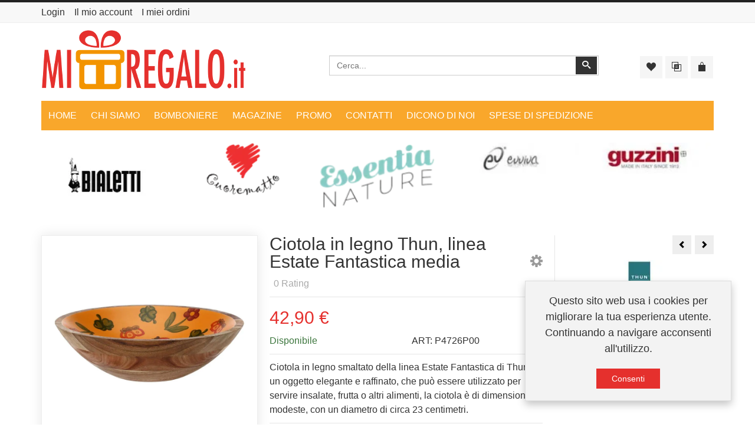

--- FILE ---
content_type: text/html; charset=utf-8
request_url: https://www.miregalo.it/la-tua-cucina/insalatiere-e-ciotole-cucina/ciotola-in-legno-thun-linea-estate-fantastica-media-P4726P00-detail.html
body_size: 14039
content:
<!DOCTYPE html><html lang=it-it dir=ltr class="responsive com-virtuemart view-productdetails no-layout no-task itemid-101 version-5.4"><head><base href=https://www.miregalo.it/la-tua-cucina/insalatiere-e-ciotole-cucina/ciotola-in-legno-thun-linea-estate-fantastica-media-P4726P00-detail.html /><meta http-equiv=content-type content="text/html; charset=utf-8"/><meta http-equiv=X-UA-Compatible content="IE=edge"/><meta name=title content="Ciotola in legno Thun, linea Estate Fantastica media"/><meta name=HandheldFriendly content=true /><meta name=apple-touch-fullscreen content=yes /><meta name=viewport content="width=device-width, initial-scale=1.0"/><meta name=robots content="max-snippet:-1, max-image-preview:large, max-video-preview:-1"/><meta name=description content="Ciotola in legno smaltato della linea  Estate Fantastica  di Thun. È un oggetto elegante e raffinato, che può essere utilizzato per servire insalate, frutta o altri alimenti, la ciotola è di dimensioni modeste, con un diametro di circa 23 centimetri.. Cod: P4726P00"/><title>Ciotola in legno Thun, linea Estate Fantastica media</title><link href=https://www.miregalo.it/la-tua-cucina/insalatiere-e-ciotole-cucina/ciotola-in-legno-thun-linea-estate-fantastica-media-P4726P00-detail.html rel=canonical /><link href=/images/favicon.ico rel="shortcut icon" type=image/x-icon /><link rel=stylesheet href=/media/vpframework/optimized/gz/360/385f8df66d5503f92273966f56aecf87.css /> <script type=application/json class="joomla-script-options new">{"csrf.token":"f7a55288ef243d138e525354d67de803","system.paths":{"root":"","base":""},"joomla.jtext":{"JALL":"Tutte","JCANCEL":"Annulla","JSAVE":"Salva","JSHOW":"Mostra","JSUBMIT":"Invia","JYES":"S\u00ec","JNO":"No","ERROR":"Errore","MESSAGE":"Messaggio","NOTICE":"Avviso","WARNING":"Attenzione","JLIB_HTML_BEHAVIOR_CLOSE":"Chiudi","PLG_SYSTEM_VPFRAMEWORK_COMPARE":"Confronta","PLG_SYSTEM_VPFRAMEWORK_WISHLIST_SHOW":"Mostra Wishlist (lista dei desideri)","COM_VIRTUEMART_PRODUCT_ADDED_SUCCESSFULLY":"Prodotto inserito correttamente","TPL_VP_MERCHANT_SELECTPICKER_NOTHING_SELECTED":"Nothing selected","TPL_VP_MERCHANT_SELECTPICKER_NO_RESULT":"No results match","TPL_VP_MERCHANT_SELECTPICKER_ITEM_SELECTED":"{0} item selected","TPL_VP_MERCHANT_SELECTPICKER_N_ITEMS_SELECTED":"{0} items selected","TPL_VP_MERCHANT_SELECTPICKER_ITEM_LIMIT_REACHED":"Limit reached ({n} item max)","TPL_VP_MERCHANT_SELECTPICKER_N_ITEMS_LIMIT_REACHED":"Limit reached ({n} items max)","TPL_VP_MERCHANT_SELECTPICKER_GROUP_ITEM_LIMIT_REACHED":"Group limit reached ({n} item max)","TPL_VP_MERCHANT_SELECTPICKER_GROUP_N_ITEMS_LIMIT_REACHED":"Group limit reached ({n} items max)","TPL_VP_MERCHANT_SELECTPICKER_SELECT_ALL":"Select All","TPL_VP_MERCHANT_SELECTPICKER_DESELECT_ALL":"Deselect All","TPL_VP_MERCHANT_SELECTPICKER_SEPARATOR":", ","JLIB_FORM_FIELD_INVALID":"Campo non valido:&#160"}}</script> <script src=/media/vpframework/js/media/system/js/core.js?a58670534f23eaf000fdf072bc88d182></script> <script src=/media/jui/js/jquery.min.js?a58670534f23eaf000fdf072bc88d182></script> <script src=/media/jui/js/jquery-noconflict.js?a58670534f23eaf000fdf072bc88d182></script> <script src=/media/jui/js/jquery-migrate.min.js?a58670534f23eaf000fdf072bc88d182></script> <script src=/templates/vp_merchant/js/jquery-ui.min.js></script> <script src=/components/com_virtuemart/assets/js/jquery.ui.autocomplete.html.js></script> <script src=/components/com_virtuemart/assets/js/jquery.noconflict.js async=async></script> <script src="/templates/vp_merchant/js/vmsite.js?vmver=f2361a5d"></script> <script src="/components/com_virtuemart/assets/js/chosen.jquery.min.js?vmver=f2361a5d"></script> <script src="/templates/vp_merchant/js/vmprices.js?vmver=f2361a5d"></script> <script src="/templates/vp_merchant/js/dynupdate.js?vmver=f2361a5d"></script> <script src="/components/com_virtuemart/assets/js/fancybox/jquery.fancybox-1.3.4.pack.js?vmver=1.3.4"></script> <script src="/media/vpframework/js/modernizr.min.js?v=5.4"></script> <script src=/media/vpframework/js/fix-ui-conflict.js></script> <script src="/media/vpframework/js/bootstrap.min.js?v=5.4"></script> <script src="/media/vpframework/js/vpframework.min.js?v=5.4"></script> <script src="/media/vpframework/js/bootstrap-dialog.min.js?v=5.4"></script> <script src="/media/vpframework/js/bootstrap-select.min.js?v=5.4"></script> <script src="/media/vpframework/js/jquery.easing.min.js?v=5.4"></script> <script src="/media/vpframework/js/jquery.hoverIntent.min.js?v=5.4"></script> <script src="/media/vpframework/js/jquery.lazyload.min.js?v=5.4"></script> <script src="/media/vpframework/js/jquery.raty.min.js?v=5.4"></script> <script src="/media/vpframework/js/jquery.waitforimages.min.js?v=5.4"></script> <script src="/media/vpframework/js/jquery.equalheight.min.js?v=5.4"></script> <script src="/media/vpframework/js/jquery.owl.carousel.min.js?v=5.4"></script> <script src="/media/vpframework/js/jquery.nanoscroller.min.js?v=5.4"></script> <script src="/media/vpframework/js/jquery.mmenu.all.min.js?v=5.4"></script> <script src="/media/vpframework/js/jquery.imagelightbox.min.js?v=5.4"></script> <script src="/media/vpframework/js/jquery.imagelightbox.helper.min.js?v=5.4"></script> <script src="/media/vpframework/js/jquery.cloudzoom.modified.min.js?v=5.4"></script> <script src="/templates/vp_merchant/js/menu.min.js?ver=5.4"></script> <script src="/templates/vp_merchant/js/megamenu.min.js?ver=5.4"></script> <script src="/templates/vp_merchant/js/offcanvas.min.js?ver=5.4"></script> <script src="/templates/vp_merchant/js/template.min.js?ver=5.4"></script> <script src=/media/system/js/punycode.js?a58670534f23eaf000fdf072bc88d182></script> <script src=/media/vpframework/js/media/system/js/validate.js?a58670534f23eaf000fdf072bc88d182></script> <script src=/modules/mod_vp_manufacturer_carousel/assets/js/module.js></script> <script>if(typeof Virtuemart==="undefined"){var Virtuemart={};}
var vmSiteurl='https://www.miregalo.it/';Virtuemart.vmSiteurl=vmSiteurl;var vmLang='&lang=it';Virtuemart.vmLang=vmLang;var vmLangTag='it';Virtuemart.vmLangTag=vmLangTag;var Itemid='&Itemid=101';Virtuemart.addtocart_popup="1";var vmCartError=Virtuemart.vmCartError="Si è verificato un errore durante l\'aggiornamento del carrello.";var usefancy=true;jQuery(document).ready(function($){$(window).load(function(){$(document).trigger('updateVirtueMartCartModule');});});</script> <script type=application/ld+json>{"@context":"https://schema.org","@type":"WebSite","url":"https://www.miregalo.it/","name":"MiRegalo.it"}</script> <script type=application/ld+json>{"@context":"https://schema.org","@type":"Organization","url":"https://www.miregalo.it/","logo":"https://www.miregalo.it/images/logo-miregalo-new-350.png"}</script> <script type=application/ld+json>{"@context":"https://schema.org","@type":"BreadcrumbList","itemListElement":[{"@type":"ListItem","position":1,"name":"Miregalo.it","item":"https://www.miregalo.it/"},{"@type":"ListItem","position":2,"name":"La tua cucina","item":"https://www.miregalo.it/la-tua-cucina.html"},{"@type":"ListItem","position":3,"name":"Insalatiere e ciotole cucina","item":"https://www.miregalo.it/la-tua-cucina/insalatiere-e-ciotole-cucina.html"},{"@type":"ListItem","position":4,"name":"Ciotola in legno Thun, linea Estate Fantastica media","item":"https://www.miregalo.it/la-tua-cucina/insalatiere-e-ciotole-cucina/ciotola-in-legno-thun-linea-estate-fantastica-media-P4726P00-detail.html"}]}</script> <script type=application/ld+json>{"@context":"https://schema.org","@type":"Product","productID":"https://www.miregalo.it/la-tua-cucina/insalatiere-e-ciotole-cucina/ciotola-in-legno-thun-linea-estate-fantastica-media-P4726P00-detail.html#product2","name":"Ciotola in legno Thun, linea Estate Fantastica media","image":"https://www.miregalo.it/images/stories/virtuemart/product/ciotola-in-legno-thun-linea-estate-fantastica-media-P4726P00-0.jpg","description":"Ciotola in legno smaltato della linea Estate Fantastica di Thun. È un oggetto elegante e raffinato, che può essere utilizzato per servire insalate, frutta o altri alimenti, la ciotola è di dimensioni modeste, con un diametro di circa 23 centimetri.","sku":"P4726P00","mpn":"P4726P00","brand":{"@type":"Brand","name":"Thun"},"offers":{"@type":"Offer","price":"42.90","priceCurrency":"EUR","url":"https://www.miregalo.it/la-tua-cucina/insalatiere-e-ciotole-cucina/ciotola-in-legno-thun-linea-estate-fantastica-media-P4726P00-detail.html","itemCondition":"http://schema.org/NewCondition","availability":"https://schema.org/InStock","priceValidUntil":"2100-12-31T10:00:00"}}</script> <script type=application/json class="vpf-script-options new">{"URI":"\/index.php","AJAXURI":"\/index.php?option=com_ajax&plugin=vpframework&format=json","PATH":"https:\/\/www.miregalo.it\/","TOKEN":"f7a55288ef243d138e525354d67de803","ITEMID":101,"UPDATE_TOKEN":0,"VP_MINICART_MODULE_CLASS":"vp-minicart","VP_COMPARE_MODULE_CLASS":"vp-compare","VP_WISHLIST_MODULE_CLASS":"vp-wishlist"}</script> <script async src="https://www.googletagmanager.com/gtag/js?id=UA-78959956-2"></script> <script>window.dataLayer=window.dataLayer||[];function gtag(){dataLayer.push(arguments);}
gtag('js',new Date());gtag('config','UA-78959956-2');</script> <script
src="https://www.paypal.com/sdk/js?client-id=AeREWCXYWAuin0tg32Czp4usu5s4-zzsceS2ZFJJ_0mNqY9DGlLmAO9r_0phw3wb8ZYaEbqXuJ2pCT3v&currency=EUR&components=messages"
data-namespace="PayPalSDK">
</script> </head><body><div class=vpf-wrapper><div class=vpf-topbar><div class=container><div class=inner-container><div class=row><div class="top-left col-xs-12 col-sm-12 col-md-12"><div class=inline-mod><div class=topmod-content><ul class="nav list-inline"> <li class="menuitem item-131"><a data-modallogin=1 data-loginreturn="aW5kZXgucGhwP2Zvcm1hdD1odG1sJm9wdGlvbj1jb21fdmlydHVlbWFydCZ2aWV3PXByb2R1Y3RkZXRhaWxzJnZpcnR1ZW1hcnRfcHJvZHVjdF9pZD0yMDY1MCZ2aXJ0dWVtYXJ0X2NhdGVnb3J5X2lkPTcwJkl0ZW1pZD0xMDE=" data-logoutreturn="aW5kZXgucGhwP2Zvcm1hdD1odG1sJm9wdGlvbj1jb21fdmlydHVlbWFydCZ2aWV3PXByb2R1Y3RkZXRhaWxzJnZpcnR1ZW1hcnRfcHJvZHVjdF9pZD0yMDY1MCZ2aXJ0dWVtYXJ0X2NhdGVnb3J5X2lkPTcwJkl0ZW1pZD0xMDE=" href=/login.html>Login</a></li><li class="menuitem item-132"><a href=/il-mio-account.html>Il mio account</a></li><li class="menuitem item-252"><a href=/i-miei-ordini.html>I miei ordini</a></li></ul></div></div></div></div></div></div></div><header id=vpf-header><div class=header-top><div class=container><div class=inner-container><div class=row><div class="col-md-5 vpf-logo align-left-lg align-center-md"> <a class=brand href=/> <picture> <source srcset="" type=image/webp> <source srcset=https://www.miregalo.it/images/logo-miregalo-new-322.png type=""> <img src=https://www.miregalo.it/images/logo-miregalo-new-322.png alt=MiRegalo class="site-logo logo-mobile visible-xs img-responsive"> </picture> <picture> <source srcset="" type=image/webp> <source srcset=https://www.miregalo.it/images/logo-miregalo-new-500.png type=""> <img src=https://www.miregalo.it/images/logo-miregalo-new-500.png alt=MiRegalo class="site-logo logo-tablet img-responsive visible-sm"> </picture> <picture> <source srcset="" type=image/webp> <source srcset=https://www.miregalo.it/images/logo-miregalo-new-350.png type=""> <img src=https://www.miregalo.it/images/logo-miregalo-new-350.png alt=MiRegalo class="site-logo logo-general img-responsive visible-md visible-lg"> </picture> </a> </div><div class="col-md-5 header-add-margin"><div class=product-search><form action="/results,1-150.html?search=true" method=get><div class=search-input-group><div class=search-button-cont><button type=submit class="btn btn-invert search-button" title=Cerca onclick=this.form.keyword.focus();><i class=icon-search></i><span class=sr-only>Cerca</span></button></div><label for=mod_virtuemart_search class=sr-only>Cerca</label><input type=text name=keyword id=mod_virtuemart_search maxlength=20 class=form-control size=20 value="" placeholder=Cerca... /></div><input type=hidden name=limitstart value=0 /> <input type=hidden name=option value=com_virtuemart /> <input type=hidden name=view value=category /> <input type=hidden name=virtuemart_category_id value=0 /> </form></div></div><div class="col-md-2 last-group"><div class="navbar navbar-offcanvas"> <a class="btn navbar-toggle vpf-offcanvas-toggle" href=#vpf-offcanvas> <span class=sr-only>Toggle menu</span> <i class=icon-menu7></i> </a> <div class="navbar-offcanvas-modules align-right" data-align=check><div class="wishlist-mod inline-block header-add-margin"><div class=vp-wishlist><div class=vp-dropmod-container><div class="vp-dropmod-anchor btn-jewel-group"> <a class="btn btn-foricon empty"><i class="icon-heart3 icon-lg"></i></a> </div><div class=vp-dropmod-inner><div class=vp-dropmod-contents><div class="vp-dropmod-header empty"><div class="row row-mini"><div class="col-xs-12 align-center"> La tua wishlist (lista dei desideri) &egrave; vuota </div></div></div><div class="vp-dropmod-loader hide"><div class=inner></div></div></div></div></div></div></div><div class="compare-mod inline-block header-add-margin"><div class=vp-compare><div class=vp-dropmod-container><div class="vp-dropmod-anchor btn-jewel-group"> <a class="btn btn-foricon empty"><i class="icon-interset icon-lg"></i></a> </div><div class=vp-dropmod-inner><div class=vp-dropmod-contents><div class="vp-dropmod-header empty"><div class="row row-mini"><div class="col-xs-12 align-center"> Nessun prodotto da confrontare </div></div></div><div class="vp-dropmod-loader hide"><div class=inner></div></div></div></div></div></div></div><div class="mini-cart-mod inline-block header-add-margin"><div class=vp-minicart><div class=vp-dropmod-container><div class="vp-dropmod-anchor btn-jewel-group"> <a class="btn btn-foricon empty"><i class="icon-bag3 icon-lg"></i></a> <div class="jewel jewel-top jewel-invert hide"> <span class=product-count>0</span> </div></div><div class=vp-dropmod-inner><div class=vp-dropmod-contents><div class="vp-dropmod-header empty"><div class="row row-mini"><div class="col-xs-12 align-center"> Non ci sono prodotti nel carrello. </div></div></div><div class="vp-dropmod-loader hide"><div class=inner></div></div></div></div></div></div></div></div></div></div></div></div></div></div><nav class="navbar navbar-mainmenu visible-md-block visible-lg-block vpf-mainmenu affix-on-scroll" role=navigation><div class=container><div class=inner-container><div class="collapse navbar-collapse vpf-mega-menu-container"><ul class="nav navbar-nav vpf-menu" data-animate=fade data-easing-open=easeInQuart data-easing-close=easeInQuad data-easing-time=100> <li class="menuitem item-167 level-1"><a href=https://www.miregalo.it/ title=Home><span class=menu-group><span class=menu-title>Home</span></span></a></li><li class="menuitem item-172 level-1"><a href=/chi-siamo.html title="Chi siamo"><span class=menu-group><span class=menu-title>Chi siamo</span></span></a></li><li class="menuitem item-320 level-1"><a href=/bomboniere.html title="Bomboniere matrimonio, bomboniere comunione, battesimo, laurea"><span class=menu-group><span class=menu-title>Bomboniere</span></span></a></li><li class="menuitem item-156 level-1"><a href=/magazine.html><span class=menu-group><span class=menu-title>Magazine</span></span></a></li><li class="menuitem item-284 level-1"><a href=/outlet.html><span class=menu-group><span class=menu-title>Promo</span></span></a></li><li class="menuitem item-155 level-1"><a href=/contatti.html><span class=menu-group><span class=menu-title>Contatti</span></span></a></li><li class="menuitem item-286 level-1"><a href="/component/listarecensioni/?Itemid=286"><span class=menu-group><span class=menu-title>Dicono di noi</span></span></a></li><li class="menuitem item-617 level-1"><a href=/spese-di-spedizione.html><span class=menu-group><span class=menu-title>Spese di spedizione</span></span></a></li></ul></div></div></div></nav> </header><div id=mainbody><div class=container><div class=inner-container><section class=main-top-horizontal><div class=row><div class="col-md-12 horizontal-module"><div class="module-cont module-autowidth"><div class=vp-manufacturer-carousel-cont><div id=vp-manufacturer-carousel-119 class="vp-manufacturer-carousel owl-carousel side-nav-theme"><div class=manufacturer-carousel-inner> <a href=/manufacturer/bialetti.html title="Vedi tutti i prodotti Bialetti"> <picture> <source srcset=/images/stories/virtuemart/manufacturer/resized/Bialetti180_180x0.webp type=image/webp> <source srcset=/images/stories/virtuemart/manufacturer/resized/Bialetti180_180x0.png type=""> <img src=/images/stories/virtuemart/manufacturer/resized/Bialetti180_180x0.png alt="Nessuna immagine impostata " class=img-carousel> </picture> </a> </div><div class=manufacturer-carousel-inner> <a href=/manufacturer/cuorematto.html title="Vedi tutti i prodotti CuoreMatto"> <picture> <source srcset=/images/stories/virtuemart/manufacturer/resized/cuorematto-bomboniere6_180x0.webp type=image/webp> <source srcset=/images/stories/virtuemart/manufacturer/resized/cuorematto-bomboniere6_180x0.png type=""> <img src=/images/stories/virtuemart/manufacturer/resized/cuorematto-bomboniere6_180x0.png alt="Nessuna immagine impostata " class=img-carousel> </picture> </a> </div><div class=manufacturer-carousel-inner> <a href=/manufacturer/essentia-nature.html title="Vedi tutti i prodotti Essentia Nature"> <picture> <source srcset=/images/stories/virtuemart/manufacturer/resized/essentia-nature-logo-mini_180x0.webp type=image/webp> <source srcset=/images/stories/virtuemart/manufacturer/resized/essentia-nature-logo-mini_180x0.png type=""> <img src=/images/stories/virtuemart/manufacturer/resized/essentia-nature-logo-mini_180x0.png alt=essentia-nature-logo-mini class=img-carousel> </picture> </a> </div><div class=manufacturer-carousel-inner> <a href=/manufacturer/evviva.html title="Vedi tutti i prodotti Evviva"> <picture> <source srcset=/images/stories/virtuemart/manufacturer/resized/evviva_180x0.webp type=image/webp> <source srcset=/images/stories/virtuemart/manufacturer/resized/evviva_180x0.jpg type=""> <img src=/images/stories/virtuemart/manufacturer/resized/evviva_180x0.jpg alt="Nessuna immagine impostata " class=img-carousel> </picture> </a> </div><div class=manufacturer-carousel-inner> <a href=/manufacturer/guzzini.html title="Vedi tutti i prodotti Guzzini"> <picture> <source srcset=/images/stories/virtuemart/manufacturer/resized/guzzini_180x0.webp type=image/webp> <source srcset=/images/stories/virtuemart/manufacturer/resized/guzzini_180x0.jpg type=""> <img src=/images/stories/virtuemart/manufacturer/resized/guzzini_180x0.jpg alt="Nessuna immagine impostata " class=img-carousel> </picture> </a> </div><div class=manufacturer-carousel-inner> <a href=/manufacturer/hervit.html title="Vedi tutti i prodotti Hervit"> <picture> <source srcset=/images/stories/virtuemart/manufacturer/resized/hervit_180x0.webp type=image/webp> <source srcset=/images/stories/virtuemart/manufacturer/resized/hervit_180x0.jpg type=""> <img src=/images/stories/virtuemart/manufacturer/resized/hervit_180x0.jpg alt="Nessuna immagine impostata " class=img-carousel> </picture> </a> </div><div class=manufacturer-carousel-inner> <a href=/manufacturer/ivv.html title="Vedi tutti i prodotti IVV"> <picture> <source srcset=/images/stories/virtuemart/manufacturer/resized/ivv_180x0.webp type=image/webp> <source srcset=/images/stories/virtuemart/manufacturer/resized/ivv_180x0.jpg type=""> <img src=/images/stories/virtuemart/manufacturer/resized/ivv_180x0.jpg alt="Nessuna immagine impostata " class=img-carousel> </picture> </a> </div><div class=manufacturer-carousel-inner> <a href=/manufacturer/karlsson.html title="Vedi tutti i prodotti karlsson"> <picture> <source srcset=/images/stories/virtuemart/manufacturer/resized/karlsson_180x0.webp type=image/webp> <source srcset=/images/stories/virtuemart/manufacturer/resized/karlsson_180x0.jpg type=""> <img src=/images/stories/virtuemart/manufacturer/resized/karlsson_180x0.jpg alt="Nessuna immagine impostata " class=img-carousel> </picture> </a> </div><div class=manufacturer-carousel-inner> <a href=/manufacturer/la-porcellana-bianca.html title="Vedi tutti i prodotti La Porcellana Bianca"> <picture> <source srcset="/images/stories/virtuemart/manufacturer/resized/loghi /mini /barra /scorrevole /home /page /LPB 180x/65_180x0.webp" type=image/webp> <source srcset="/images/stories/virtuemart/manufacturer/resized/loghi /mini /barra /scorrevole /home /page /LPB 180x/65_180x0.jpg" type=""> <img src="/images/stories/virtuemart/manufacturer/resized/loghi mini barra scorrevole home page LPB 180x65_180x0.jpg" alt="loghi mini barra scorrevole home page LPB 180x65" class=img-carousel> </picture> </a> </div><div class=manufacturer-carousel-inner> <a href=/manufacturer/lineasette-ceramiche.html title="Vedi tutti i prodotti Lineasette ceramiche"> <picture> <source srcset=/images/stories/virtuemart/manufacturer/resized/lineasette_180x0.webp type=image/webp> <source srcset=/images/stories/virtuemart/manufacturer/resized/lineasette_180x0.jpg type=""> <img src=/images/stories/virtuemart/manufacturer/resized/lineasette_180x0.jpg alt="Nessuna immagine impostata " class=img-carousel> </picture> </a> </div><div class=manufacturer-carousel-inner> <a href=/manufacturer/mascagni.html title="Vedi tutti i prodotti Mascagni"> <picture> <source srcset=/images/stories/virtuemart/manufacturer/resized/mascagni_180x0.webp type=image/webp> <source srcset=/images/stories/virtuemart/manufacturer/resized/mascagni_180x0.jpg type=""> <img src=/images/stories/virtuemart/manufacturer/resized/mascagni_180x0.jpg alt="Nessuna immagine impostata " class=img-carousel> </picture> </a> </div><div class=manufacturer-carousel-inner> <a href=/manufacturer/mida-argenti.html title="Vedi tutti i prodotti Mida Argenti"> <picture> <source srcset=/images/stories/virtuemart/manufacturer/resized/mida_180x0.webp type=image/webp> <source srcset=/images/stories/virtuemart/manufacturer/resized/mida_180x0.jpg type=""> <img src=/images/stories/virtuemart/manufacturer/resized/mida_180x0.jpg alt="Nessuna immagine impostata " class=img-carousel> </picture> </a> </div><div class=manufacturer-carousel-inner> <a href=/manufacturer/morinox.html title="Vedi tutti i prodotti Morinox"> <picture> <source srcset=/images/stories/virtuemart/manufacturer/resized/morinox_180x0.webp type=image/webp> <source srcset=/images/stories/virtuemart/manufacturer/resized/morinox_180x0.jpg type=""> <img src=/images/stories/virtuemart/manufacturer/resized/morinox_180x0.jpg alt="Nessuna immagine impostata " class=img-carousel> </picture> </a> </div><div class=manufacturer-carousel-inner> <a href=/manufacturer/ottaviani.html title="Vedi tutti i prodotti Ottaviani"> <picture> <source srcset=/images/stories/virtuemart/manufacturer/resized/ottaviani_180x0.webp type=image/webp> <source srcset=/images/stories/virtuemart/manufacturer/resized/ottaviani_180x0.jpg type=""> <img src=/images/stories/virtuemart/manufacturer/resized/ottaviani_180x0.jpg alt="Nessuna immagine impostata " class=img-carousel> </picture> </a> </div><div class=manufacturer-carousel-inner> <a href=/manufacturer/rituali-domestici.html title="Vedi tutti i prodotti Rituali Domestici"> <picture> <source srcset=/images/stories/virtuemart/manufacturer/resized/logo-mini-rituali-domestici_180x0.webp type=image/webp> <source srcset=/images/stories/virtuemart/manufacturer/resized/logo-mini-rituali-domestici_180x0.jpg type=""> <img src=/images/stories/virtuemart/manufacturer/resized/logo-mini-rituali-domestici_180x0.jpg alt=logo-mini-rituali-domestici class=img-carousel> </picture> </a> </div><div class=manufacturer-carousel-inner> <a href=/manufacturer/thun.html title="Vedi tutti i prodotti Thun"> <picture> <source srcset=/images/stories/virtuemart/manufacturer/resized/thun_180x0_180x0.webp type=image/webp> <source srcset=/images/stories/virtuemart/manufacturer/resized/thun_180x0_180x0.jpg type=""> <img src=/images/stories/virtuemart/manufacturer/resized/thun_180x0_180x0.jpg alt="Nessuna immagine impostata " class=img-carousel> </picture> </a> </div><div class=manufacturer-carousel-inner> <a href=/manufacturer/tognana.html title="Vedi tutti i prodotti Tognana"> <picture> <source srcset=/images/stories/virtuemart/manufacturer/resized/tognana_180x0.webp type=image/webp> <source srcset=/images/stories/virtuemart/manufacturer/resized/tognana_180x0.jpg type=""> <img src=/images/stories/virtuemart/manufacturer/resized/tognana_180x0.jpg alt="Nessuna immagine impostata " class=img-carousel> </picture> </a> </div><div class=manufacturer-carousel-inner> <a href=/manufacturer/ves-design.html title="Vedi tutti i prodotti Ves Design"> <picture> <source srcset=/images/stories/virtuemart/manufacturer/resized/ves_logo8_180x0.webp type=image/webp> <source srcset=/images/stories/virtuemart/manufacturer/resized/ves_logo8_180x0.jpg type=""> <img src=/images/stories/virtuemart/manufacturer/resized/ves_logo8_180x0.jpg alt="Nessuna immagine impostata " class=img-carousel> </picture> </a> </div><div class=manufacturer-carousel-inner> <a href=/manufacturer/yankee-candle.html title="Vedi tutti i prodotti Yankee Candle"> <picture> <source srcset="/images/stories/virtuemart/manufacturer/resized/yankee /candle67_180x0.webp" type=image/webp> <source srcset="/images/stories/virtuemart/manufacturer/resized/yankee /candle67_180x0.png" type=""> <img src="/images/stories/virtuemart/manufacturer/resized/yankee candle67_180x0.png" alt="Nessuna immagine impostata " class=img-carousel> </picture> </a> </div></div></div> <script defer=defer>jQuery(document).ready(function($){if($.fn.owlCarousel&&$.fn.owlCarousel.options){$('#vp-manufacturer-carousel-119').owlCarousel({items:5,itemsDesktop:[1200,5],itemsDesktopSmall:[992,4],itemsTablet:[768,3],itemsMobile:[479,2],lazyLoad:false,autoPlay:10000,theme:'side-nav-theme',navigation:true,pagination:false,slideSpeed:200,paginationSpeed:800,rewindSpeed:400,stopOnHover:true,rewindNav:true,navigationText:false,autoHeight:false,scrollPerPage:true,transitionStyle:'fadeUp',afterInit:function(){$(document).trigger('manufacturer.carousel.afterInit',[this,35,null,null,null,2]);}});}else{$('#vp-manufacturer-carousel-119').addClass('owl-version-2').owlCarousel({items:5,lazyLoad:false,autoplay:true,autoplayTimeout:10000,theme:'side-nav-theme',nav:true,dots:false,slideSpeed:200,paginationSpeed:800,rewindSpeed:400,autoplayHoverPause:true,rewind:true,navText:false,autoHeight:true,slideBy:'page',transitionStyle:'fadeUp',onInitialized:function(e){$(document).trigger('manufacturer.carousel.afterInit',[this,35,null,null,null,2]);},responsive:{0:{items:5},479:{items:2},768:{items:3},992:{items:4},1200:{items:5}}});}});</script> </div></div></div></section><div class=row><div id=content class="col-xs-12 col-sm-12 col-md-12"> <main id=main role=main><div id=system-message-container> </div><article class="productdetails-view vm-productdetails"><div class="row row-condensed"><div class=col-sm-4><figure class=product-image-gallery-cont><meta itemprop=image content=https://www.miregalo.it/images/stories/virtuemart/product/ciotola-in-legno-thun-linea-estate-fantastica-media-P4726P00-0.jpg /><div class=product-image-gallery-main-cont> <a href=/images/stories/virtuemart/product/ciotola-in-legno-thun-linea-estate-fantastica-media-P4726P00-0.jpg class=vpf-zoom id=product-image-gallery rel="adjustX: 10, adjustY:0"> <picture> <source srcset=/images/stories/virtuemart/product/ciotola-in-legno-thun-linea-estate-fantastica-media-P4726P00-0.webp type=image/webp> <source srcset=/images/stories/virtuemart/product/ciotola-in-legno-thun-linea-estate-fantastica-media-P4726P00-0.jpg type=""> <img src=/images/stories/virtuemart/product/ciotola-in-legno-thun-linea-estate-fantastica-media-P4726P00-0.jpg alt="Ciotola in legno Thun, linea Estate Fantastica media Insalatiere e ciotole cucina" class=responsive-image> </picture> </a> </div><div class="product-thumb-carousel owl-carousel owl-thumbnail-carousel"><div class="image-thumb active"> <a href=/images/stories/virtuemart/product/ciotola-in-legno-thun-linea-estate-fantastica-media-P4726P00-0.jpg class=vpf-zoom-gallery data-key=0 data-sync=#product-light-box-images rel="useZoom: 'product-image-gallery', smallImage: '/images/stories/virtuemart/product/ciotola-in-legno-thun-linea-estate-fantastica-media-P4726P00-0.jpg'"> <picture> <source srcset=/images/stories/virtuemart/product/resized/ciotola-in-legno-thun-linea-estate-fantastica-media-P4726P00-0_180x0.webp type=image/webp> <source srcset=/images/stories/virtuemart/product/resized/ciotola-in-legno-thun-linea-estate-fantastica-media-P4726P00-0_180x0.jpg type=""> <img src=/images/stories/virtuemart/product/resized/ciotola-in-legno-thun-linea-estate-fantastica-media-P4726P00-0_180x0.jpg alt="Ciotola in legno Thun, linea Estate Fantastica media Insalatiere e ciotole cucina"> </picture> </a> </div><div class=image-thumb> <a href=/images/stories/virtuemart/product/ciotola-in-legno-thun-linea-estate-fantastica-media-P4726P00-1.jpg class=vpf-zoom-gallery data-key=1 data-sync=#product-light-box-images rel="useZoom: 'product-image-gallery', smallImage: '/images/stories/virtuemart/product/ciotola-in-legno-thun-linea-estate-fantastica-media-P4726P00-1.jpg'"> <picture> <source srcset=/images/stories/virtuemart/product/resized/ciotola-in-legno-thun-linea-estate-fantastica-media-P4726P00-1_180x0.webp type=image/webp> <source srcset=/images/stories/virtuemart/product/resized/ciotola-in-legno-thun-linea-estate-fantastica-media-P4726P00-1_180x0.jpg type=""> <img src=/images/stories/virtuemart/product/resized/ciotola-in-legno-thun-linea-estate-fantastica-media-P4726P00-1_180x0.jpg alt="Ciotola in legno Thun, linea Estate Fantastica media Insalatiere e ciotole cucina"> </picture> </a> </div><div class=image-thumb> <a href=/images/stories/virtuemart/product/ciotola-in-legno-thun-linea-estate-fantastica-media-P4726P00-2.jpg class=vpf-zoom-gallery data-key=2 data-sync=#product-light-box-images rel="useZoom: 'product-image-gallery', smallImage: '/images/stories/virtuemart/product/ciotola-in-legno-thun-linea-estate-fantastica-media-P4726P00-2.jpg'"> <picture> <source srcset=/images/stories/virtuemart/product/resized/ciotola-in-legno-thun-linea-estate-fantastica-media-P4726P00-2_180x0.webp type=image/webp> <source srcset=/images/stories/virtuemart/product/resized/ciotola-in-legno-thun-linea-estate-fantastica-media-P4726P00-2_180x0.jpg type=""> <img src=/images/stories/virtuemart/product/resized/ciotola-in-legno-thun-linea-estate-fantastica-media-P4726P00-2_180x0.jpg alt="Ciotola in legno Thun, linea Estate Fantastica media Insalatiere e ciotole cucina"> </picture> </a> </div></div><div id=product-light-box-images> <a href=/images/stories/virtuemart/product/ciotola-in-legno-thun-linea-estate-fantastica-media-P4726P00-0.jpg title="Ciotola in legno Thun, linea Estate Fantastica media" class=active data-key=0 data-imagelightbox=f></a><a href=/images/stories/virtuemart/product/ciotola-in-legno-thun-linea-estate-fantastica-media-P4726P00-1.jpg title="Ciotola in legno Thun, linea Estate Fantastica media" data-key=1 data-imagelightbox=f></a><a href=/images/stories/virtuemart/product/ciotola-in-legno-thun-linea-estate-fantastica-media-P4726P00-2.jpg title="Ciotola in legno Thun, linea Estate Fantastica media" data-key=2 data-imagelightbox=f></a> </div></figure></div><div class=col-sm-5><div class=product-title-cont><h1 class=product-title>Ciotola in legno Thun, linea Estate Fantastica media</h1><div class="product-page-icons navbar-right hidden-xs"><div class=dropdown> <a id=vmIcons class=light-link data-target=# href=# data-toggle=dropdown aria-haspopup=true role=button aria-expanded=false> <span class="icon-cog4 icon-lg"></span> </a> <ul class=dropdown-menu role=menu aria-labelledby=vmIcons> <li class=""> <a href="/ciotola-in-legno-thun-linea-estate-fantastica-media-P4726P00-detail.pdf?tmpl=component" title=PDF target=_blank> <i class=icon-file-pdf></i>&nbsp;&nbsp;<span>PDF</span> </a> </li> <li> <a href=# data-iframe=modal title=Stampa data-url="/ciotola-in-legno-thun-linea-estate-fantastica-media-P4726P00-detail.html?tmpl=component&amp;print=1"> <i class=icon-printer4></i>&nbsp;&nbsp;<span>Stampa</span> </a> </li> </ul> </div> </div> </div><div class="product-rating-cont clearfix"><div class=product-rating> <span class=rating> <span class=vm-product-rating data-score=0></span> <span class=text-muted>0</span> <span class="text-muted rating-suffix">Rating</span> </span> </div></div><div class=product-price-stock-sku-cont><div class=product-price id=productPrice20650 itemscope itemtype=http://schema.org/Offer><meta itemprop=availability content=http://schema.org/InStock /><meta content=P4726P00 /><meta itemprop=url content=https://www.miregalo.it/la-tua-cucina/insalatiere-e-ciotole-cucina/ciotola-in-legno-thun-linea-estate-fantastica-media-P4726P00-detail.html /><meta itemprop=itemCondition content=NewCondition /><div class=product-sales-price><div class="PricesalesPrice vm-display vm-price-value"><span class=vm-price-desc></span><span class=PricesalesPrice>42,90 €</span></div></div><div data-pp-message data-pp-style-layout=text data-pp-style-logo-type=inline data-pp-style-text-color=black data-pp-amount=42.9> </div> </div><div class="product-stock-sku-cont row row-condensed"><div class="product-stock-cont col-sm-6"> <span class="normal-stock text-success hasTooltip" title="Abbiamo scorte abbondanti di questo prodotto">Disponibile</span> </div><div class="product-sku-cont col-sm-6"> ART: <span>P4726P00</span> </div></div></div><div class=product-short-desc-cont> Ciotola in legno smaltato della linea Estate Fantastica di Thun. È un oggetto elegante e raffinato, che può essere utilizzato per servire insalate, frutta o altri alimenti, la ciotola è di dimensioni modeste, con un diametro di circa 23 centimetri. </div><div class=product-addtocart-cont><div class=addtocart-area><form method=post class="product js-recalculate" action=/ target=_parent><div class="addtocart-bar clearfix"> <span class="quantity-box-cont quantity-box"> <input type=text class="form-control input-lg quantity-input js-recalculate" name=quantity[] data-errStr="Puoi acquistare questo prodotto solo in multipli di %s pezzi!" value=1 init=1 step=1 /> </span> <span class="quantity-controls-cont quantity-controls js-recalculate"> <button type=button class="quantity-controls quantity-plus"><i class=icon-arrow-up></i></button> <button type=button class="quantity-controls quantity-minus"><i class=icon-arrow-down></i></button> </span> <span class=addtocart-button-cont> <input type=submit name=addtocart class="btn btn-invert btn-addtocart  btn-lg addtocart-button" value=Acquista title=Acquista /> </span> <noscript><input type=hidden name=task value=add /></noscript></div><input type=hidden name=option value=com_virtuemart /> <input type=hidden name=view value=cart /> <input type=hidden name=virtuemart_product_id[] value=20650 /> <input type=hidden class=pname value="Ciotola in legno Thun, linea Estate Fantastica media"/> <input type=hidden name=Itemid value=101 /> </form></div></div><div class=product-action-buttons-cont> <button type=button class="vpf-addtowishlist-btn btn btn-nobg hover-invert" title="Aggiungi alla Wishlist (lista dei desideri)" data-productname="Ciotola in legno Thun, linea Estate Fantastica media" data-productid=20650> <i class="icon-heart3 icon-circle"></i>&nbsp;<span>Aggiungi alla Wishlist (lista dei desideri)</span> </button> <button type=button class="vpf-addtocompare-btn btn btn-nobg hover-invert" title=Confronta data-productname="Ciotola in legno Thun, linea Estate Fantastica media" data-productid=20650> <i class="icon-interset icon-circle"></i>&nbsp;<span>Confronta</span> </button> <a href=/la-tua-cucina/insalatiere-e-ciotole-cucina.html class="btn btn-nobg hover-invert btn-backtocat" title="Insalatiere e ciotole cucina"> <i class="icon-undo2 icon-circle"></i>&nbsp;<span>Torna a: Insalatiere e ciotole cucina</span> </a> </div></div><div class=col-sm-3><div class=product-top-right-cont><div class=product-neighbours> <a href=/la-tua-cucina/insalatiere-e-ciotole-cucina/ciotola-thun-in-porcellana-eolia-piccola-p5044p00-detail.html class="neighbour-link neighbour-previous hasTooltip" title="Ciotola Thun in porcellana Eolia piccola" rel=prev> <i class=icon-arrow-left></i><span class=sr-only>Ciotola Thun in porcellana Eolia piccola</span> </a> <a href=/la-tua-cucina/insalatiere-e-ciotole-cucina/posate-da-insalata-guzzini-tiffany-bianco-set-due-posate-095801156-detail.html class="neighbour-link neighbour-next hasTooltip" title="Posate da insalata Guzzini Tiffany bianco, set due posate" rel=next> <i class=icon-arrow-right></i><span class=sr-only>Posate da insalata Guzzini Tiffany bianco, set due posate</span> </a> </div><meta itemprop=brand content=Thun /><meta itemprop=manufacturer content=Thun /><div class=product-details-manufacturer-logo><div class=man-inner> <a href=#vm-mfg-modal-4 class=mfg-modal-link data-toggle=modal> <picture> <source srcset=/images/stories/virtuemart/manufacturer/resized/thun_180x0_180x0.webp type=image/webp> <source srcset=/images/stories/virtuemart/manufacturer/resized/thun_180x0_180x0.jpg type=""> <img src=/images/stories/virtuemart/manufacturer/resized/thun_180x0_180x0.jpg alt="Nessuna immagine impostata " class="'mfg-thumb-image responsive-image'"> </picture> </a> </div></div><div class="boot-modal fade" id=vm-mfg-modal-4 tabindex=-1 role=dialog aria-labelledby=myModalLabel-4 aria-hidden=true><div class=modal-dialog><div class=modal-content><div class=modal-header> <button type=button class=close data-dismiss=modal> <span aria-hidden=true>&times;</span><span class=sr-only>Chiudi</span> </button><h4 class=modal-title>Thun</h4></div><div class=modal-body><div class=row><div class=col-xs-4> <picture> <source srcset=/images/stories/virtuemart/manufacturer/resized/thun_180x0_180x0.webp type=image/webp> <source srcset=/images/stories/virtuemart/manufacturer/resized/thun_180x0_180x0.jpg type=""> <img src=/images/stories/virtuemart/manufacturer/resized/thun_180x0_180x0.jpg alt="Nessuna immagine impostata " class="'mfg-thumb-image responsive-image'"> </picture> </div><div class=col-xs-8> </div> </div> </div><div class=modal-footer> <a class="btn btn-base" target=_top href=/manufacturer/thun.html>Vedi tutti i prodotti Thun</a> <button class="btn btn-default" data-dismiss=modal aria-hidden=true>Chiudi</button> </div> </div> </div> </div> <span class=product-social-cont><div class="addthis_toolbox addthis_default_style "> <a class=addthis_button_preferred_1></a> <a class=addthis_button_preferred_2></a> <a class=addthis_button_preferred_3></a> <a class=addthis_button_preferred_4></a> <a class=addthis_button_compact></a> <a class="addthis_counter addthis_bubble_style"></a> </div> <script src=//s7.addthis.com/js/300/addthis_widget.js defer=defer></script> </span> </div></div></div><div class="row row-condensed"><div class=col-xs-12><div class=product-bottom-cont><div class="row row-condensed"><div class=col-sm-12><div class=product-tabpanel role=tabpanel><ul class="nav nav-tabs" role=tablist> <li role=presentation class=active> <a href=#tab-product-desc aria-controls=tab-product-desc role=tab data-toggle=tab>Descrizione</a> </li> <li role=presentation> <a href=#tab-reviews aria-controls=tab-reviews role=tab data-toggle=tab>Recensioni</a> </li> </ul><div class=tab-content><div role=tabpanel class="tab-pane fade in active" id=tab-product-desc><div class=full-product-description><div class=description><p class= ef-titolo2> Ciotola portafrutta Thun</p><p>
Un'elegante e raffinata ciotola in legno smaltato, decorata con un motivo floreale in stile liberty e Art Deco. Ideale per servire insalate, frutta o altri alimenti.
</p><p>Dettagli oggetto:</p><ul> <li> <b>Marca:</b> Thun
</li> <li> <b>Materiale:</b> Legno con decoro floreale sottosmalto
</li> <li> <b>Colore:</b> Variopinto multicolor
</li> <li> <b>Dimensioni approssimative:</b> Diametro centimetri 23 - altezza centimetri 7
</li> <li> <b>Pulizia e cura:</b> Non lavabile in lavastoviglie, non idonea all'utilizzo in forno di alcun genere, evitare il contatto con vernici, solventi o prodotti abrasivi di ogni genere
</li> <li> <b>Packaging:</b> Astuccio in cartoncino
</li> <li> <b>Condizione:</b> Prodotto nuovo da negozio
</li> <li> <b>Tempo indicativo di consegna:</b> Circa due giorni lavorativi dalla spedizione, salvo cause di forza maggiore
</li> <li> <b>Spedizione:</b> Prodotto imballato con cura ed attenzione, spedito tramite corriere espresso per una consegna rapida, tracciabile e sicura
</li> <li> <b>Servizio assistenza:</b> Per qualsiasi informazione il servizio assistenza è disponibile tramite i recapiti nella sezione contatti del sito www.miregalo.it
</li> </ul></div></div></div><div role=tabpanel class="tab-pane fade" id=tab-reviews><div class=list-of-reviews><h4>Recensioni</h4><p class="no-reviews-msg bg-warning">Nessuna recensione disponibile per questo prodotto.</p></div><p class=bg-box><b>Autenticati per poter scrivere una recensione.</b>&nbsp;<a data-modallogin=1 href="/login.html?return=aHR0cHM6Ly93d3cubWlyZWdhbG8uaXQvbGEtdHVhLWN1Y2luYS9pbnNhbGF0aWVyZS1lLWNpb3RvbGUtY3VjaW5hL2Npb3RvbGEtaW4tbGVnbm8tdGh1bi1saW5lYS1lc3RhdGUtZmFudGFzdGljYS1tZWRpYS1QNDcyNlAwMC1kZXRhaWwuaHRtbA==">Accedi</a></p></div></div></div></div></div></div></div></div><meta content="Ciotola in legno smaltato della linea  Estate Fantastica  di Thun. È un oggetto elegante e raffinato, che può essere utilizzato per servire insalate, frutta o altri alimenti, la ciotola è di dimensioni modeste, con un diametro di circa 23 centimetri.. Cod: P4726P00"/> <script id=updateChosen-js>if(typeof Virtuemart==="undefined")
var Virtuemart={};Virtuemart.updateChosenDropdownLayout=function(){var vm2string={editImage:'edit image',select_all_text:'Seleziona tutto',select_some_options_text:'Disponibile per tutte '};jQuery("select.vm-chzn-select").chosen({enable_select_all:true,select_all_text:vm2string.select_all_text,select_some_options_text:vm2string.select_some_options_text,disable_search_threshold:5});}
jQuery(document).ready(function(){Virtuemart.updateChosenDropdownLayout($);});</script> <script id=updDynamicListeners-js>jQuery(document).ready(function($){if(Virtuemart.container){Virtuemart.updateDynamicUpdateListeners();}});</script> <script id=ready.vmprices-js>jQuery(document).ready(function($){Virtuemart.product($("form.product"));});</script> <script id=productImageGallery-js>jQuery(document).ready(function($){$(document).on('vm.product.images.loaded',function(){$('.product-thumb-carousel').owlCarousel({itemsCustom:[[0,1],[219,2],[299,3],[459,4],[640,5],[747,3],[1259,4]],responsiveRefreshRate:50,autoPlay:5000,theme:'owl-thumbnail-carousel',navigation:true,pagination:false,slideSpeed:200,paginationSpeed:800,rewindSpeed:600,stopOnHover:true,rewindNav:true,navigationText:false});});$(document).trigger('vm.product.images.loaded');$('body').on('updateVirtueMartProductDetail',function(){$(document).trigger('vm.product.images.loaded');});});</script> <script id=productRating-js>jQuery(document).ready(function($){$(document).on('vpf.rating.updated',function(){$('.vm-product-rating').raty({score:function(){return $(this).data('score')?$(this).data('score'):0;},numberMax:5,number:5,hints:['1 Stelle','2 Stelle','3 Stelle','4 Stelle','5 Stelle'],starType:'i',halfShow:true,readOnly:true,noRatedMsg:'Nessuna valutazione'});});$(document).trigger('vpf.rating.updated');});</script> </article> <script>Virtuemart.container=jQuery('.productdetails-view');Virtuemart.containerSelector='.productdetails-view';</script> </main> </div> </div> </div> </div> </div><section id=bottom class=bottom><div class=container><div class=inner-container><div class=bottom-horizontal><div class=row><div class="col-md-3 horizontal-module"><div class="module-cont module-autowidth"><h3 class=mod-header>Spedizione 24/48h</h3><div class=custom><p style="text-align: left;"> <picture> <source srcset=/images/spedizione_rapida_miregalo.webp type=image/webp> <source srcset=/images/spedizione_rapida_miregalo.jpg type=image/jpeg> <img src=/images/spedizione_rapida_miregalo.jpg alt="spedizione rapida MiRegalo.it" width=230> </picture> </p></div></div></div><div class="col-md-3 horizontal-module"><div class="module-cont module-autowidth"><h3 class=mod-header>Contattaci</h3><div class=custom><p> <picture> <source srcset=/images/whatsapp-280x108.webp type=image/webp> <source srcset=/images/whatsapp-280x108.jpg type=image/jpeg> <img src=/images/whatsapp-280x108.jpg width=200px> </picture> </p><p style="margin-bottom: 5px; margin-top: 10px;"><span class="icon icon-phone icon-lg"> </span>   Tel: +39 0832 794762</p><p style="margin-bottom: 5px;"><span class="icon icon-envelope5 icon-lg"> </span>    contatti@miregalo.it</p></div></div></div><div class="col-md-3 horizontal-module"><div class="module-cont module-autowidth"><h3 class=mod-header>Pagamenti Sicuri</h3><div class=custom><div style="width: 230px;" align=center> <picture> <source srcset=/images/pagamento_sicuro_con_paypal_e_carta_di_credito_320.webp type=image/webp> <source srcset=/images/pagamento_sicuro_con_paypal_e_carta_di_credito_320.jpg type=image/jpeg> <img src=/images/pagamento_sicuro_con_paypal_e_carta_di_credito_320.jpg width=100%> </picture> <br /> <a href=https://www.paypal.com/it/webapps/mpp/pay-online target=_blank><span style="color: #fff; font-family: Arial; font-size: small;"><strong>Non è richiesto un account Paypal<br />Come funziona PayPal</strong></span></a></div></div></div></div><div class="col-md-3 horizontal-module"><div class="module-cont module-autowidth"><h3 class=mod-header>Seguici</h3><div class=custom><p><a title="Seguici su Facebook" href=https://www.facebook.com/MiRegalo.shop target=_blank rel="noopener noreferrer"> <picture> <source srcset=/images/facebook_miregalo.webp type=image/webp> <source srcset=/images/facebook_miregalo.png type=image/png> <img src=/images/facebook_miregalo.png width=80px;> </picture> </a><a title="Seguici su Facebook" href=https://www.pinterest.it/miregaloshop/ target=_blank rel="noopener noreferrer"> <picture> <source srcset=/images/pinterest_miregalo.webp type=image/webp> <source srcset=/images/pinterest_miregalo.png type=image/png> <img src=/images/pinterest_miregalo.png width=80px;> </picture> </a></p></div></div></div></div></div></div></div></section><footer class=footer><div class=container><div class=inner-container><div class=row><div class="footer-mods footer-left col-md-6"><div class=module-cont><div class=footer1>Copyright &#169; 2026 MiRegalo.it. Tutti i diritti riservati.</div><div class=footer2><a href=https://www.joomla.org>Joomla!</a> è un software libero rilasciato sotto <a href=https://www.gnu.org/licenses/gpl-2.0.html>licenza GNU/GPL.</a></div></div></div><div class="footer-mods footer-right col-md-6"><div class=module-cont><ul class=list-inline> <li class="menuitem item-158"><a href=/terms-of-use.html>Condizioni di vendita</a></li><li class="menuitem item-160"><a href=/privacy-policy.html target=_blank>Privacy Policy</a></li><li class="menuitem item-253"><a href=/policy-e-cookies.html>Informativa cookies</a></li></ul></div></div></div></div></div></footer><button type=button class=vpf-scroll-top-button data-scroll=top title="Vai in alto"> <span class=sr-only>Vai in alto</span><i class=icon-arrow-up4></i> </button> </div><div id=vpf-offcanvas class=nano data-sliding=true data-classes=mm-slide data-position=left data-zposition=back data-counters=true data-header-add=true data-header-title=Menu><ul class=vpf-offcanvas-menu> <li class="menuitem item-167"><a href=https://www.miregalo.it/ title=Home>Home</a></li><li class="menuitem item-172"><a href=/chi-siamo.html title="Chi siamo"><span class=menu-item-title>Chi siamo</span></a></li><li class="menuitem item-320"><a href=/bomboniere.html title="Bomboniere matrimonio, bomboniere comunione, battesimo, laurea"><span class=menu-item-title>Bomboniere</span></a></li><li class="menuitem item-156"><a href=/magazine.html><span class=menu-item-title>Magazine</span></a></li><li class="menuitem item-284"><a href=/outlet.html><span class=menu-item-title>Promo</span></a></li><li class="menuitem item-155"><a href=/contatti.html><span class=menu-item-title>Contatti</span></a></li><li class="menuitem item-286"><a href="/component/listarecensioni/?Itemid=286">Dicono di noi</a></li><li class="menuitem item-617"><a href=/spese-di-spedizione.html><span class=menu-item-title>Spese di spedizione</span></a></li><li class="vmcategory vmcat-65 deeper"><a href=/la-tua-tavola.html><span class=menu-title>La tua tavola</span><span class=opener></span></a> <ul class=nav-child><li class="vmcategory vmcat-25"><a href=/la-tua-tavola/servizi-da-tavola.html><span class=menu-title>Servizi da Tavola</span></a> </li><li class="vmcategory vmcat-96"><a href=/la-tua-tavola/accessori-tavola-vari.html><span class=menu-title>Accessori Tavola vari</span></a> </li><li class="vmcategory vmcat-37 deeper"><a href=/la-tua-tavola/tazzine-caffè-mug-tazze-e-zuccheriere.html><span class=menu-title>Tazzine Caffè Mug Tazze e Zuccheriere</span><span class=opener></span></a> <ul class=nav-child><li class="vmcategory vmcat-176"><a href=/la-tua-tavola/tazzine-caffè-mug-tazze-e-zuccheriere/tisaniere-con-filtro-e-mug.html><span class=menu-title>Tisaniere con filtro e Mug</span></a> </li><li class="vmcategory vmcat-47"><a href=/la-tua-tavola/tazzine-caffè-mug-tazze-e-zuccheriere/zuccheriere-e-porta-zucchero.html><span class=menu-title>Zuccheriere e Porta zucchero</span></a> </li></ul></li><li class="vmcategory vmcat-131"><a href=/la-tua-tavola/posate-tavola-e-accessori.html><span class=menu-title>Posate Tavola e Accessori</span></a> </li><li class="vmcategory vmcat-97"><a href=/la-tua-tavola/calici-e-bicchieri.html><span class=menu-title>Calici e Bicchieri</span></a> </li><li class="vmcategory vmcat-68"><a href=/la-tua-tavola/brocche-bottiglie-teiere-e-decanter.html><span class=menu-title>Brocche e caraffe</span></a> </li><li class="vmcategory vmcat-103"><a href=/la-tua-tavola/antipastiere.html><span class=menu-title>Antipastiere</span></a> </li><li class="vmcategory vmcat-29"><a href=/la-tua-tavola/vassoi-per-servire-e-sottopiatti.html><span class=menu-title>Vassoi per servire e sottopiatti</span></a> </li><li class="vmcategory vmcat-69"><a href=/la-tua-tavola/oliere-menage-e-formaggiere.html><span class=menu-title>Olio e Aceto e Formaggiere</span></a> </li></ul></li><li class="vmcategory vmcat-10 deeper"><a href=/thun.html><span class=menu-title>Thun</span><span class=opener></span></a> <ul class=nav-child><li class="vmcategory vmcat-14"><a href=/thun/thun-angeli.html><span class=menu-title>Thun Angeli</span></a> </li><li class="vmcategory vmcat-197"><a href=/thun/biglietti-dauguri-origamo-thun.html><span class=menu-title>Biglietti d'Auguri Origamo - Thun</span></a> </li><li class="vmcategory vmcat-199"><a href=/thun/thun-figure-fantastiche.html><span class=menu-title>Thun Figure Fantastiche</span></a> </li><li class="vmcategory vmcat-21"><a href=/thun/thun-bomboniere.html><span class=menu-title>Thun Bomboniere</span></a> </li><li class="vmcategory vmcat-200"><a href=/thun/pezzi-da-collezione.html><span class=menu-title>Pezzi da Collezione</span></a> </li><li class="vmcategory vmcat-188"><a href=/thun/thun-country-family.html><span class=menu-title>Thun Country Family</span></a> </li><li class="vmcategory vmcat-190"><a href=/thun/thun-formelle-e-altri-oggetti-da-appendere.html><span class=menu-title>Thun formelle e altri oggetti da appendere</span></a> </li><li class="vmcategory vmcat-110"><a href=/thun/thun-creazioni-ceramiche-per-casa.html><span class=menu-title>Thun Creazioni ceramiche per casa</span></a> </li><li class="vmcategory vmcat-15 deeper"><a href=/thun/thun-animali.html><span class=menu-title>Thun Animali</span><span class=opener></span></a> <ul class=nav-child><li class="vmcategory vmcat-46"><a href=/thun/thun-animali/mini-animali-thun.html><span class=menu-title>Mini Animali Thun</span></a> </li><li class="vmcategory vmcat-126"><a href=/thun/thun-animali/teddy-thun.html><span class=menu-title>Teddy Thun</span></a> </li></ul></li><li class="vmcategory vmcat-30"><a href=/thun/thun-casa-cucina.html><span class=menu-title>Thun Casa Cucina</span></a> </li><li class="vmcategory vmcat-89"><a href=/thun/thun-caffè-al-volo.html><span class=menu-title>Thun Caffè al Volo</span></a> </li><li class="vmcategory vmcat-11"><a href=/thun/bigiotteria-e-accessori-thun.html><span class=menu-title>Bigiotteria e Accessori Thun</span></a> </li><li class="vmcategory vmcat-13"><a href=/thun/thun-bimbo.html><span class=menu-title>Thun Bimbo</span></a> </li><li class="vmcategory vmcat-102"><a href=/thun/thun-natale-oggetti-decorativi.html><span class=menu-title>Thun Natale Oggetti decorativi</span></a> </li><li class="vmcategory vmcat-101"><a href=/thun/thun-natale-accessori-tavola-e-cucina.html><span class=menu-title>Thun Natale Accessori tavola e cucina</span></a> </li><li class="vmcategory vmcat-189"><a href=/thun/thun-addobbi-natalizi.html><span class=menu-title>Thun Addobbi Natalizi</span></a> </li><li class="vmcategory vmcat-104 deeper"><a href=/thun/thun-presepe-natalizio.html><span class=menu-title>Thun Presepe Natalizio</span><span class=opener></span></a> <ul class=nav-child><li class="vmcategory vmcat-194"><a href=/thun/thun-presepe-natalizio/presepe-thun-fuori-produzione.html><span class=menu-title>Presepe Thun - fuori produzione</span></a> </li></ul></li></ul></li><li class="vmcategory vmcat-16 active deeper open"><a href=/la-tua-cucina.html><span class=menu-title>La tua cucina</span><span class=opener></span></a> <ul class=nav-child><li class="vmcategory vmcat-26"><a href=/la-tua-cucina/portatovaglioli-di-carta-e-scottex.html><span class=menu-title>Portatovaglioli di carta e scottex</span></a> </li><li class="vmcategory vmcat-151"><a href=/la-tua-cucina/portabicchieri.html><span class=menu-title>Portabicchieri</span></a> </li><li class="vmcategory vmcat-45"><a href=/la-tua-cucina/portadolci-e-alzate-varie.html><span class=menu-title>Portadolci e Alzate </span></a> </li><li class="vmcategory vmcat-36"><a href=/la-tua-cucina/utensili-cucina.html><span class=menu-title>Utensili Cucina</span></a> </li><li class="vmcategory vmcat-38"><a href=/la-tua-cucina/barattoli-e-contenitori-cucina.html><span class=menu-title>Barattoli e Contenitori Cucina</span></a> </li><li class="vmcategory vmcat-129 deeper"><a href=/la-tua-cucina/pentole-padelle-e-accessori-cottura.html><span class=menu-title>Pentole Padelle e Accessori Cottura</span><span class=opener></span></a> <ul class=nav-child><li class="vmcategory vmcat-177"><a href=/la-tua-cucina/pentole-padelle-e-accessori-cottura/pentole-e-casseruole.html><span class=menu-title>Pentole e Casseruole</span></a> </li><li class="vmcategory vmcat-182"><a href=/la-tua-cucina/pentole-padelle-e-accessori-cottura/tegami-lasagnere-e-bistecchiere.html><span class=menu-title>Tegami Lasagnere e Bistecchiere</span></a> </li><li class="vmcategory vmcat-178"><a href=/la-tua-cucina/pentole-padelle-e-accessori-cottura/padelle-con-manico.html><span class=menu-title>Padelle con manico</span></a> </li><li class="vmcategory vmcat-181"><a href=/la-tua-cucina/pentole-padelle-e-accessori-cottura/coperchi-per-pentole.html><span class=menu-title>Coperchi per Pentole</span></a> </li></ul></li><li class="vmcategory vmcat-50"><a href=/la-tua-cucina/organizzazione-e-cura-della-cucina.html><span class=menu-title>Organizzazione e cura della Cucina</span></a> </li><li class="vmcategory vmcat-34"><a href=/la-tua-cucina/pirofile-teglie-e-sperlunghe-a-servire.html><span class=menu-title>Pirofile Teglie e Sperlunghe a servire</span></a> </li><li class="vmcategory vmcat-70 active"><a href=/la-tua-cucina/insalatiere-e-ciotole-cucina.html><span class=menu-title>Insalatiere e ciotole cucina</span></a> </li><li class="vmcategory vmcat-79"><a href=/la-tua-cucina/caffettiere-espresso-moka-e-bollitori.html><span class=menu-title>Caffettiere espresso Moka e Bollitori</span></a> </li></ul></li><li class="vmcategory vmcat-76"><a href=/oggettistica-darredo-per-casa.html><span class=menu-title>Oggettistica d'Arredo per Casa</span></a> </li><li class="vmcategory vmcat-184"><a href=/candele-profumate.html><span class=menu-title>Candele Profumate</span></a> </li><li class="vmcategory vmcat-195"><a href=/profumazioni-per-bucato.html><span class=menu-title>Profumazioni per bucato</span></a> </li><li class="vmcategory vmcat-175"><a href=/tessile-per-casa.html><span class=menu-title>Tessile per la Casa e il Bagno</span></a> </li><li class="vmcategory vmcat-66"><a href=/statue-e-raffigurazioni.html><span class=menu-title>Statue e Soprammobili</span></a> </li><li class="vmcategory vmcat-78 deeper"><a href=/cornici-portafoto.html><span class=menu-title>Cornici Portafoto</span><span class=opener></span></a> <ul class=nav-child><li class="vmcategory vmcat-75"><a href=/cornici-portafoto/cornici-portafoto-in-argento-e-mirosilver.html><span class=menu-title>Cornici Portafoto in Argento e MiroSilver®</span></a> </li><li class="vmcategory vmcat-186"><a href=/cornici-portafoto/cornici-portafoto-in-altri-materiali.html><span class=menu-title>Cornici portafoto in altri materiali</span></a> </li><li class="vmcategory vmcat-130"><a href=/cornici-portafoto/cornici-portafoto-in-legno.html><span class=menu-title>Cornici Portafoto in Legno</span></a> </li></ul></li><li class="vmcategory vmcat-23"><a href=/profumatori,-scatole-portagioie.html><span class=menu-title>Profumatori, Scatole Portagioie</span></a> </li><li class="vmcategory vmcat-39 deeper"><a href=/vasi-portafiori.html><span class=menu-title>Vasi Portafiori</span><span class=opener></span></a> <ul class=nav-child><li class="vmcategory vmcat-63"><a href=/vasi-portafiori/vasi-portafiori-in-vetro.html><span class=menu-title>Vasi Portafiori in vetro</span></a> </li><li class="vmcategory vmcat-132"><a href=/vasi-portafiori/vasi-fiori-in-ceramica.html><span class=menu-title>Vasi Fiori in Ceramica</span></a> </li></ul></li><li class="vmcategory vmcat-118"><a href=/per-il-tuo-bimbo.html><span class=menu-title>Per il tuo Bimbo</span></a> </li><li class="vmcategory vmcat-72"><a href=/orologi-da-parete-e-appoggio.html><span class=menu-title>Orologi da parete e Appoggio</span></a> </li><li class="vmcategory vmcat-64 deeper"><a href=/centrotavola-moderni-e-portafrutta.html><span class=menu-title>Centrotavola moderni e Portafrutta</span><span class=opener></span></a> <ul class=nav-child><li class="vmcategory vmcat-49"><a href=/centrotavola-moderni-e-portafrutta/centrotavola-e-portafrutta-in-vetro.html><span class=menu-title>Centrotavola e Portafrutta in Vetro</span></a> </li><li class="vmcategory vmcat-149"><a href=/centrotavola-moderni-e-portafrutta/centrotavola-e-portafrutta-in-ceramica.html><span class=menu-title>Centrotavola e Portafrutta in Ceramica</span></a> </li></ul></li><li class="vmcategory vmcat-74"><a href=/lampade-da-tavolo-e-lanterne.html><span class=menu-title>Lampade da Tavolo e Lanterne</span></a> </li><li class="vmcategory vmcat-67"><a href=/icone-thun-formelle.html><span class=menu-title>Formelle - Quadri - Icone</span></a> </li><li class="vmcategory vmcat-100"><a href=/outlet.html><span class=menu-title>Promozioni</span></a> </li><li class="vmcategory vmcat-98"><a href=/bomboniere.html><span class=menu-title>Bomboniere</span></a> </li><li class="vmcategory vmcat-71"><a href=/regali-per-il-natale.html><span class=menu-title>Regali per il Natale</span></a> </li></ul></div><div class="boot-modal fade" id=vpf-modal-login-box tabindex=-1 role=dialog aria-labelledby=modalLoginLabel aria-hidden=true><div class=modal-dialog><div class=modal-content><div class=modal-header> <button type=button class=close data-dismiss=modal> <span aria-hidden=true>&times;</span><span class=sr-only>Chiudi</span> </button><h4 class=modal-title>Accedi</h4></div><form action=/ method=post id=vpf-modal-login-form class=form-validate role=form><div class=modal-body><div class="alert alert-warning hide" role=alert></div><div class=form-group> <label for=modal-login-username class=sr-only>Nome utente</label> <div class=input-group> <span class="input-group-addon hasTooltip" title="Nome utente"><i class=icon-user></i></span> <input id=modal-login-username type=text name=username class=form-control size=18 placeholder="Nome utente" required=true /> </div></div><div class=form-group> <label for=modal-login-passwd class=sr-only>Password</label> <div class=input-group> <span class="input-group-addon hasTooltip" title=Password><i class=icon-lock></i></span> <input id=modal-login-passwd type=password name=password class=form-control size=18 placeholder=Password required=true /> </div></div><div class=checkbox> <label for=modal-login-remember> <input id=modal-login-remember type=checkbox name=remember value=yes /> Ricordami </label> </div><div class=form-group> <button type=submit tabindex=0 name=Submit class="btn btn-base btn-block">Accedi</button> </div><div class=form-group> <a href="/login.html?view=registration" class="btn btn-primary btn-block">Non possiedi un account? Registrati</a> </div></div><div class=modal-footer><ul class=list-inline> <li> <a href="/login.html?view=remind"> Hai dimenticato il tuo nome utente?</a> </li> <li> <a href="/login.html?view=reset"> Hai dimenticato la tua password?</a> </li> </ul> </div> <input type=hidden name=option value=com_users /> <input type=hidden name=task value=user.login /> <input type=hidden name=return value="aW5kZXgucGhwP2Zvcm1hdD1odG1sJm9wdGlvbj1jb21fdmlydHVlbWFydCZ2aWV3PXByb2R1Y3RkZXRhaWxzJnZpcnR1ZW1hcnRfcHJvZHVjdF9pZD0yMDY1MCZ2aXJ0dWVtYXJ0X2NhdGVnb3J5X2lkPTcwJkl0ZW1pZD0xMDE=" data-value="aW5kZXgucGhwP2Zvcm1hdD1odG1sJm9wdGlvbj1jb21fdmlydHVlbWFydCZ2aWV3PXByb2R1Y3RkZXRhaWxzJnZpcnR1ZW1hcnRfcHJvZHVjdF9pZD0yMDY1MCZ2aXJ0dWVtYXJ0X2NhdGVnb3J5X2lkPTcwJkl0ZW1pZD0xMDE="/> <div data-token=dynamic> <input type="hidden" name="f7a55288ef243d138e525354d67de803" value="1" /> </div></form></div></div></div><div class="vp-cookie-consent bottom-right light"><div class="vp-cookie-consent-inner reveal-later" data-vpcc-anim="slideInUp animated" data-vpcc-closeanim="slideOutDown animated"><div class=vp-cookie-consent-content><p>Questo sito web usa i cookies per migliorare la tua esperienza utente. Continuando a navigare acconsenti all'utilizzo.</p><div class=vp-cookie-consent-button> <button type=button class="btn btn-base" data-vpcc-btn=dismiss>Consenti</button> </div> </div> </div> </div> </body> </html>